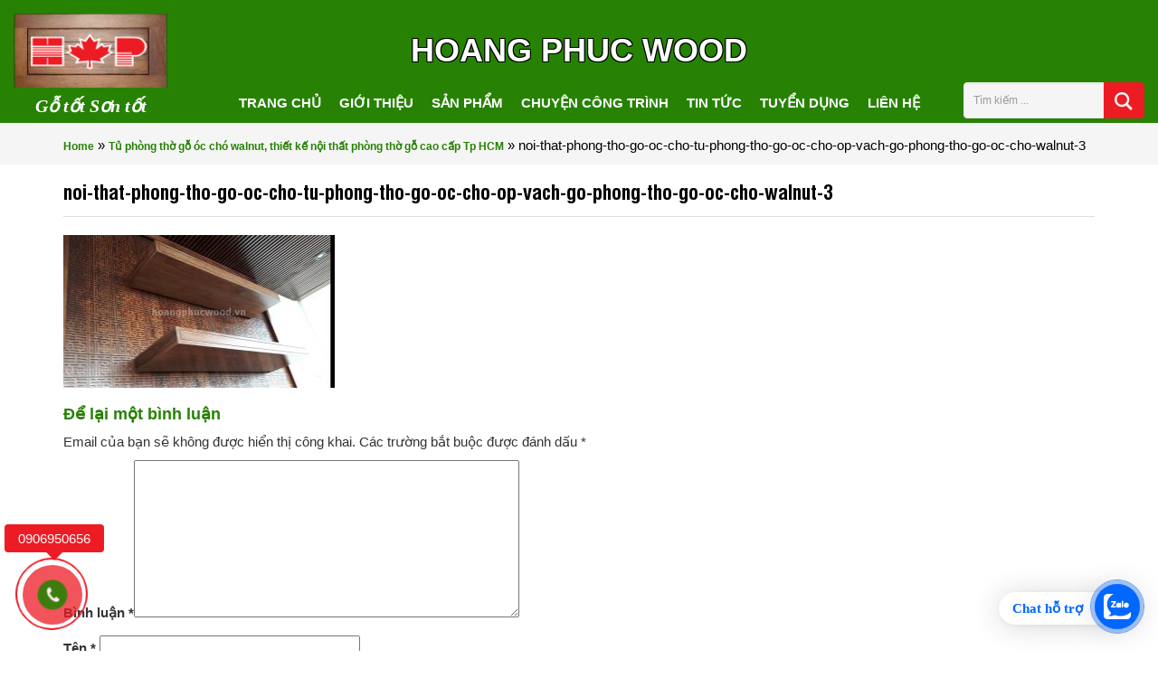

--- FILE ---
content_type: text/html; charset=UTF-8
request_url: https://hoangphucwood.vn/product/tu-phong-tho-go-oc-cho-walnut-lap-dat-quan/noi-that-phong-tho-go-oc-cho-tu-phong-tho-go-oc-cho-op-vach-go-phong-tho-go-oc-cho-walnut-3
body_size: 12257
content:
<!DOCTYPE HTML><html lang = "vi"><head>  <script async src="https://www.googletagmanager.com/gtag/js?id=G-GVGY1VY9SW"></script> <script>window.dataLayer = window.dataLayer || [];
  function gtag(){dataLayer.push(arguments);}
  gtag('js', new Date());

  gtag('config', 'G-GVGY1VY9SW');</script> <meta name="p:domain_verify" content="67ecb68ca04cdb116bcb1ab01458ca68"/><meta charset="UTF-8" /><meta http-equiv="X-UA-Compatible" content="IE=edge"><meta name="viewport" content="width=device-width, initial-scale=1"><meta name="theme-color" content="#278204"><link rel="canonical" href="https://hoangphucwood.vn/product/tu-phong-tho-go-oc-cho-walnut-lap-dat-quan/noi-that-phong-tho-go-oc-cho-tu-phong-tho-go-oc-cho-op-vach-go-phong-tho-go-oc-cho-walnut-3" /><link rel="alternate" href="https://hoangphucwood.vn/product/tu-phong-tho-go-oc-cho-walnut-lap-dat-quan/noi-that-phong-tho-go-oc-cho-tu-phong-tho-go-oc-cho-op-vach-go-phong-tho-go-oc-cho-walnut-3" hreflang="vi-vn" /><link rel="amphtml" href="https://hoangphucwood.vn/product/tu-phong-tho-go-oc-cho-walnut-lap-dat-quan/noi-that-phong-tho-go-oc-cho-tu-phong-tho-go-oc-cho-op-vach-go-phong-tho-go-oc-cho-walnut-3" /> <!--[if lt IE 9]> <script src="/js/html5.js"></script> <script src="http://css3-mediaqueries-js.googlecode.com/svn/trunk/css3-mediaqueries.js"></script> <![endif]--><link rel="profile" href="http://gmpg.org/xfn/11" /><link rel="shortcut icon" href="https://hoangphucwood.vn/wp-content/themes/archiart/images/favicon.png" /><link rel="pingback" href="https://hoangphucwood.vn/xmlrpc.php" /> <!--[if lt IE 9]> <script src="https://oss.maxcdn.com/html5shiv/3.7.2/html5shiv.min.js"></script> <script src="https://oss.maxcdn.com/respond/1.4.2/respond.min.js"></script> <![endif]--><meta name='robots' content='index, follow, max-image-preview:large, max-snippet:-1, max-video-preview:-1' /><style>img:is([sizes="auto" i], [sizes^="auto," i]) { contain-intrinsic-size: 3000px 1500px }</style><link media="all" href="https://hoangphucwood.vn/wp-content/cache/autoptimize/css/autoptimize_b40803e162f77fe4727f18bb174be403.css" rel="stylesheet"><title>noi-that-phong-tho-go-oc-cho-tu-phong-tho-go-oc-cho-op-vach-go-phong-tho-go-oc-cho-walnut-3 | Nội Thất Gỗ Hoàng Phúc</title><link rel="canonical" href="https://hoangphucwood.vn/product/tu-phong-tho-go-oc-cho-walnut-lap-dat-quan/noi-that-phong-tho-go-oc-cho-tu-phong-tho-go-oc-cho-op-vach-go-phong-tho-go-oc-cho-walnut-3/" /><meta property="og:locale" content="vi_VN" /><meta property="og:type" content="article" /><meta property="og:title" content="noi-that-phong-tho-go-oc-cho-tu-phong-tho-go-oc-cho-op-vach-go-phong-tho-go-oc-cho-walnut-3 | Nội Thất Gỗ Hoàng Phúc" /><meta property="og:url" content="https://hoangphucwood.vn/product/tu-phong-tho-go-oc-cho-walnut-lap-dat-quan/noi-that-phong-tho-go-oc-cho-tu-phong-tho-go-oc-cho-op-vach-go-phong-tho-go-oc-cho-walnut-3/" /><meta property="og:site_name" content="Nội Thất Gỗ Hoàng Phúc" /><meta property="article:publisher" content="https://www.facebook.com/HoangphucWood/" /><meta property="og:image" content="https://hoangphucwood.vn/product/tu-phong-tho-go-oc-cho-walnut-lap-dat-quan/noi-that-phong-tho-go-oc-cho-tu-phong-tho-go-oc-cho-op-vach-go-phong-tho-go-oc-cho-walnut-3" /><meta property="og:image:width" content="760" /><meta property="og:image:height" content="428" /><meta property="og:image:type" content="image/jpeg" /><meta name="twitter:card" content="summary_large_image" /> <script type="application/ld+json" class="yoast-schema-graph">{"@context":"https://schema.org","@graph":[{"@type":"WebPage","@id":"https://hoangphucwood.vn/product/tu-phong-tho-go-oc-cho-walnut-lap-dat-quan/noi-that-phong-tho-go-oc-cho-tu-phong-tho-go-oc-cho-op-vach-go-phong-tho-go-oc-cho-walnut-3/","url":"https://hoangphucwood.vn/product/tu-phong-tho-go-oc-cho-walnut-lap-dat-quan/noi-that-phong-tho-go-oc-cho-tu-phong-tho-go-oc-cho-op-vach-go-phong-tho-go-oc-cho-walnut-3/","name":"noi-that-phong-tho-go-oc-cho-tu-phong-tho-go-oc-cho-op-vach-go-phong-tho-go-oc-cho-walnut-3 | Nội Thất Gỗ Hoàng Phúc","isPartOf":{"@id":"https://hoangphucwood.vn/#website"},"primaryImageOfPage":{"@id":"https://hoangphucwood.vn/product/tu-phong-tho-go-oc-cho-walnut-lap-dat-quan/noi-that-phong-tho-go-oc-cho-tu-phong-tho-go-oc-cho-op-vach-go-phong-tho-go-oc-cho-walnut-3/#primaryimage"},"image":{"@id":"https://hoangphucwood.vn/product/tu-phong-tho-go-oc-cho-walnut-lap-dat-quan/noi-that-phong-tho-go-oc-cho-tu-phong-tho-go-oc-cho-op-vach-go-phong-tho-go-oc-cho-walnut-3/#primaryimage"},"thumbnailUrl":"https://hoangphucwood.vn/wp-content/uploads/2016/08/noi-that-phong-tho-go-oc-cho-tu-phong-tho-go-oc-cho-op-vach-go-phong-tho-go-oc-cho-walnut-3.jpg","datePublished":"2023-08-31T00:00:00+00:00","breadcrumb":{"@id":"https://hoangphucwood.vn/product/tu-phong-tho-go-oc-cho-walnut-lap-dat-quan/noi-that-phong-tho-go-oc-cho-tu-phong-tho-go-oc-cho-op-vach-go-phong-tho-go-oc-cho-walnut-3/#breadcrumb"},"inLanguage":"vi","potentialAction":[{"@type":"ReadAction","target":["https://hoangphucwood.vn/product/tu-phong-tho-go-oc-cho-walnut-lap-dat-quan/noi-that-phong-tho-go-oc-cho-tu-phong-tho-go-oc-cho-op-vach-go-phong-tho-go-oc-cho-walnut-3/"]}]},{"@type":"ImageObject","inLanguage":"vi","@id":"https://hoangphucwood.vn/product/tu-phong-tho-go-oc-cho-walnut-lap-dat-quan/noi-that-phong-tho-go-oc-cho-tu-phong-tho-go-oc-cho-op-vach-go-phong-tho-go-oc-cho-walnut-3/#primaryimage","url":"https://hoangphucwood.vn/wp-content/uploads/2016/08/noi-that-phong-tho-go-oc-cho-tu-phong-tho-go-oc-cho-op-vach-go-phong-tho-go-oc-cho-walnut-3.jpg","contentUrl":"https://hoangphucwood.vn/wp-content/uploads/2016/08/noi-that-phong-tho-go-oc-cho-tu-phong-tho-go-oc-cho-op-vach-go-phong-tho-go-oc-cho-walnut-3.jpg","width":760,"height":428,"caption":"tu phong tho go oc cho walnut, noi that phong tho go oc cho walnut"},{"@type":"BreadcrumbList","@id":"https://hoangphucwood.vn/product/tu-phong-tho-go-oc-cho-walnut-lap-dat-quan/noi-that-phong-tho-go-oc-cho-tu-phong-tho-go-oc-cho-op-vach-go-phong-tho-go-oc-cho-walnut-3/#breadcrumb","itemListElement":[{"@type":"ListItem","position":1,"name":"Home","item":"https://hoangphucwood.vn/"},{"@type":"ListItem","position":2,"name":"Tủ phòng thờ gỗ óc chó walnut, thiết kế nội thất phòng thờ gỗ cao cấp Tp HCM","item":"https://hoangphucwood.vn/product/tu-phong-tho-go-oc-cho-walnut-lap-dat-quan"},{"@type":"ListItem","position":3,"name":"noi-that-phong-tho-go-oc-cho-tu-phong-tho-go-oc-cho-op-vach-go-phong-tho-go-oc-cho-walnut-3"}]},{"@type":"WebSite","@id":"https://hoangphucwood.vn/#website","url":"https://hoangphucwood.vn/","name":"Nội Thất Gỗ Hoàng Phúc","description":"Gỗ Tốt Sơn Tốt","publisher":{"@id":"https://hoangphucwood.vn/#organization"},"potentialAction":[{"@type":"SearchAction","target":{"@type":"EntryPoint","urlTemplate":"https://hoangphucwood.vn/?s={search_term_string}"},"query-input":{"@type":"PropertyValueSpecification","valueRequired":true,"valueName":"search_term_string"}}],"inLanguage":"vi"},{"@type":"Organization","@id":"https://hoangphucwood.vn/#organization","name":"HoangPhucWood","url":"https://hoangphucwood.vn/","logo":{"@type":"ImageObject","inLanguage":"vi","@id":"https://hoangphucwood.vn/#/schema/logo/image/","url":"https://hoangphucwood.vn/wp-content/uploads/2016/05/Noi-that-goc-tu-nhien-hoangphucwood-4.jpg","contentUrl":"https://hoangphucwood.vn/wp-content/uploads/2016/05/Noi-that-goc-tu-nhien-hoangphucwood-4.jpg","width":160,"height":77,"caption":"HoangPhucWood"},"image":{"@id":"https://hoangphucwood.vn/#/schema/logo/image/"},"sameAs":["https://www.facebook.com/HoangphucWood/","https://www.pinterest.com/hoangphucwoodfurniture/"]}]}</script> <link href='https://fonts.gstatic.com' crossorigin='anonymous' rel='preconnect' /><link rel="alternate" type="application/rss+xml" title="Nội Thất Gỗ Hoàng Phúc &raquo; noi-that-phong-tho-go-oc-cho-tu-phong-tho-go-oc-cho-op-vach-go-phong-tho-go-oc-cho-walnut-3 Dòng bình luận" href="https://hoangphucwood.vn/product/tu-phong-tho-go-oc-cho-walnut-lap-dat-quan/noi-that-phong-tho-go-oc-cho-tu-phong-tho-go-oc-cho-op-vach-go-phong-tho-go-oc-cho-walnut-3/feed" /> <script type="text/javascript">window._wpemojiSettings = {"baseUrl":"https:\/\/s.w.org\/images\/core\/emoji\/15.0.3\/72x72\/","ext":".png","svgUrl":"https:\/\/s.w.org\/images\/core\/emoji\/15.0.3\/svg\/","svgExt":".svg","source":{"concatemoji":"https:\/\/hoangphucwood.vn\/wp-includes\/js\/wp-emoji-release.min.js?ver=6.7.4"}};
/*! This file is auto-generated */
!function(i,n){var o,s,e;function c(e){try{var t={supportTests:e,timestamp:(new Date).valueOf()};sessionStorage.setItem(o,JSON.stringify(t))}catch(e){}}function p(e,t,n){e.clearRect(0,0,e.canvas.width,e.canvas.height),e.fillText(t,0,0);var t=new Uint32Array(e.getImageData(0,0,e.canvas.width,e.canvas.height).data),r=(e.clearRect(0,0,e.canvas.width,e.canvas.height),e.fillText(n,0,0),new Uint32Array(e.getImageData(0,0,e.canvas.width,e.canvas.height).data));return t.every(function(e,t){return e===r[t]})}function u(e,t,n){switch(t){case"flag":return n(e,"\ud83c\udff3\ufe0f\u200d\u26a7\ufe0f","\ud83c\udff3\ufe0f\u200b\u26a7\ufe0f")?!1:!n(e,"\ud83c\uddfa\ud83c\uddf3","\ud83c\uddfa\u200b\ud83c\uddf3")&&!n(e,"\ud83c\udff4\udb40\udc67\udb40\udc62\udb40\udc65\udb40\udc6e\udb40\udc67\udb40\udc7f","\ud83c\udff4\u200b\udb40\udc67\u200b\udb40\udc62\u200b\udb40\udc65\u200b\udb40\udc6e\u200b\udb40\udc67\u200b\udb40\udc7f");case"emoji":return!n(e,"\ud83d\udc26\u200d\u2b1b","\ud83d\udc26\u200b\u2b1b")}return!1}function f(e,t,n){var r="undefined"!=typeof WorkerGlobalScope&&self instanceof WorkerGlobalScope?new OffscreenCanvas(300,150):i.createElement("canvas"),a=r.getContext("2d",{willReadFrequently:!0}),o=(a.textBaseline="top",a.font="600 32px Arial",{});return e.forEach(function(e){o[e]=t(a,e,n)}),o}function t(e){var t=i.createElement("script");t.src=e,t.defer=!0,i.head.appendChild(t)}"undefined"!=typeof Promise&&(o="wpEmojiSettingsSupports",s=["flag","emoji"],n.supports={everything:!0,everythingExceptFlag:!0},e=new Promise(function(e){i.addEventListener("DOMContentLoaded",e,{once:!0})}),new Promise(function(t){var n=function(){try{var e=JSON.parse(sessionStorage.getItem(o));if("object"==typeof e&&"number"==typeof e.timestamp&&(new Date).valueOf()<e.timestamp+604800&&"object"==typeof e.supportTests)return e.supportTests}catch(e){}return null}();if(!n){if("undefined"!=typeof Worker&&"undefined"!=typeof OffscreenCanvas&&"undefined"!=typeof URL&&URL.createObjectURL&&"undefined"!=typeof Blob)try{var e="postMessage("+f.toString()+"("+[JSON.stringify(s),u.toString(),p.toString()].join(",")+"));",r=new Blob([e],{type:"text/javascript"}),a=new Worker(URL.createObjectURL(r),{name:"wpTestEmojiSupports"});return void(a.onmessage=function(e){c(n=e.data),a.terminate(),t(n)})}catch(e){}c(n=f(s,u,p))}t(n)}).then(function(e){for(var t in e)n.supports[t]=e[t],n.supports.everything=n.supports.everything&&n.supports[t],"flag"!==t&&(n.supports.everythingExceptFlag=n.supports.everythingExceptFlag&&n.supports[t]);n.supports.everythingExceptFlag=n.supports.everythingExceptFlag&&!n.supports.flag,n.DOMReady=!1,n.readyCallback=function(){n.DOMReady=!0}}).then(function(){return e}).then(function(){var e;n.supports.everything||(n.readyCallback(),(e=n.source||{}).concatemoji?t(e.concatemoji):e.wpemoji&&e.twemoji&&(t(e.twemoji),t(e.wpemoji)))}))}((window,document),window._wpemojiSettings);</script> <style id='wp-emoji-styles-inline-css' type='text/css'>img.wp-smiley, img.emoji {
		display: inline !important;
		border: none !important;
		box-shadow: none !important;
		height: 1em !important;
		width: 1em !important;
		margin: 0 0.07em !important;
		vertical-align: -0.1em !important;
		background: none !important;
		padding: 0 !important;
	}</style><style id='classic-theme-styles-inline-css' type='text/css'>/*! This file is auto-generated */
.wp-block-button__link{color:#fff;background-color:#32373c;border-radius:9999px;box-shadow:none;text-decoration:none;padding:calc(.667em + 2px) calc(1.333em + 2px);font-size:1.125em}.wp-block-file__button{background:#32373c;color:#fff;text-decoration:none}</style><style id='global-styles-inline-css' type='text/css'>:root{--wp--preset--aspect-ratio--square: 1;--wp--preset--aspect-ratio--4-3: 4/3;--wp--preset--aspect-ratio--3-4: 3/4;--wp--preset--aspect-ratio--3-2: 3/2;--wp--preset--aspect-ratio--2-3: 2/3;--wp--preset--aspect-ratio--16-9: 16/9;--wp--preset--aspect-ratio--9-16: 9/16;--wp--preset--color--black: #000000;--wp--preset--color--cyan-bluish-gray: #abb8c3;--wp--preset--color--white: #ffffff;--wp--preset--color--pale-pink: #f78da7;--wp--preset--color--vivid-red: #cf2e2e;--wp--preset--color--luminous-vivid-orange: #ff6900;--wp--preset--color--luminous-vivid-amber: #fcb900;--wp--preset--color--light-green-cyan: #7bdcb5;--wp--preset--color--vivid-green-cyan: #00d084;--wp--preset--color--pale-cyan-blue: #8ed1fc;--wp--preset--color--vivid-cyan-blue: #0693e3;--wp--preset--color--vivid-purple: #9b51e0;--wp--preset--gradient--vivid-cyan-blue-to-vivid-purple: linear-gradient(135deg,rgba(6,147,227,1) 0%,rgb(155,81,224) 100%);--wp--preset--gradient--light-green-cyan-to-vivid-green-cyan: linear-gradient(135deg,rgb(122,220,180) 0%,rgb(0,208,130) 100%);--wp--preset--gradient--luminous-vivid-amber-to-luminous-vivid-orange: linear-gradient(135deg,rgba(252,185,0,1) 0%,rgba(255,105,0,1) 100%);--wp--preset--gradient--luminous-vivid-orange-to-vivid-red: linear-gradient(135deg,rgba(255,105,0,1) 0%,rgb(207,46,46) 100%);--wp--preset--gradient--very-light-gray-to-cyan-bluish-gray: linear-gradient(135deg,rgb(238,238,238) 0%,rgb(169,184,195) 100%);--wp--preset--gradient--cool-to-warm-spectrum: linear-gradient(135deg,rgb(74,234,220) 0%,rgb(151,120,209) 20%,rgb(207,42,186) 40%,rgb(238,44,130) 60%,rgb(251,105,98) 80%,rgb(254,248,76) 100%);--wp--preset--gradient--blush-light-purple: linear-gradient(135deg,rgb(255,206,236) 0%,rgb(152,150,240) 100%);--wp--preset--gradient--blush-bordeaux: linear-gradient(135deg,rgb(254,205,165) 0%,rgb(254,45,45) 50%,rgb(107,0,62) 100%);--wp--preset--gradient--luminous-dusk: linear-gradient(135deg,rgb(255,203,112) 0%,rgb(199,81,192) 50%,rgb(65,88,208) 100%);--wp--preset--gradient--pale-ocean: linear-gradient(135deg,rgb(255,245,203) 0%,rgb(182,227,212) 50%,rgb(51,167,181) 100%);--wp--preset--gradient--electric-grass: linear-gradient(135deg,rgb(202,248,128) 0%,rgb(113,206,126) 100%);--wp--preset--gradient--midnight: linear-gradient(135deg,rgb(2,3,129) 0%,rgb(40,116,252) 100%);--wp--preset--font-size--small: 13px;--wp--preset--font-size--medium: 20px;--wp--preset--font-size--large: 36px;--wp--preset--font-size--x-large: 42px;--wp--preset--spacing--20: 0.44rem;--wp--preset--spacing--30: 0.67rem;--wp--preset--spacing--40: 1rem;--wp--preset--spacing--50: 1.5rem;--wp--preset--spacing--60: 2.25rem;--wp--preset--spacing--70: 3.38rem;--wp--preset--spacing--80: 5.06rem;--wp--preset--shadow--natural: 6px 6px 9px rgba(0, 0, 0, 0.2);--wp--preset--shadow--deep: 12px 12px 50px rgba(0, 0, 0, 0.4);--wp--preset--shadow--sharp: 6px 6px 0px rgba(0, 0, 0, 0.2);--wp--preset--shadow--outlined: 6px 6px 0px -3px rgba(255, 255, 255, 1), 6px 6px rgba(0, 0, 0, 1);--wp--preset--shadow--crisp: 6px 6px 0px rgba(0, 0, 0, 1);}:where(.is-layout-flex){gap: 0.5em;}:where(.is-layout-grid){gap: 0.5em;}body .is-layout-flex{display: flex;}.is-layout-flex{flex-wrap: wrap;align-items: center;}.is-layout-flex > :is(*, div){margin: 0;}body .is-layout-grid{display: grid;}.is-layout-grid > :is(*, div){margin: 0;}:where(.wp-block-columns.is-layout-flex){gap: 2em;}:where(.wp-block-columns.is-layout-grid){gap: 2em;}:where(.wp-block-post-template.is-layout-flex){gap: 1.25em;}:where(.wp-block-post-template.is-layout-grid){gap: 1.25em;}.has-black-color{color: var(--wp--preset--color--black) !important;}.has-cyan-bluish-gray-color{color: var(--wp--preset--color--cyan-bluish-gray) !important;}.has-white-color{color: var(--wp--preset--color--white) !important;}.has-pale-pink-color{color: var(--wp--preset--color--pale-pink) !important;}.has-vivid-red-color{color: var(--wp--preset--color--vivid-red) !important;}.has-luminous-vivid-orange-color{color: var(--wp--preset--color--luminous-vivid-orange) !important;}.has-luminous-vivid-amber-color{color: var(--wp--preset--color--luminous-vivid-amber) !important;}.has-light-green-cyan-color{color: var(--wp--preset--color--light-green-cyan) !important;}.has-vivid-green-cyan-color{color: var(--wp--preset--color--vivid-green-cyan) !important;}.has-pale-cyan-blue-color{color: var(--wp--preset--color--pale-cyan-blue) !important;}.has-vivid-cyan-blue-color{color: var(--wp--preset--color--vivid-cyan-blue) !important;}.has-vivid-purple-color{color: var(--wp--preset--color--vivid-purple) !important;}.has-black-background-color{background-color: var(--wp--preset--color--black) !important;}.has-cyan-bluish-gray-background-color{background-color: var(--wp--preset--color--cyan-bluish-gray) !important;}.has-white-background-color{background-color: var(--wp--preset--color--white) !important;}.has-pale-pink-background-color{background-color: var(--wp--preset--color--pale-pink) !important;}.has-vivid-red-background-color{background-color: var(--wp--preset--color--vivid-red) !important;}.has-luminous-vivid-orange-background-color{background-color: var(--wp--preset--color--luminous-vivid-orange) !important;}.has-luminous-vivid-amber-background-color{background-color: var(--wp--preset--color--luminous-vivid-amber) !important;}.has-light-green-cyan-background-color{background-color: var(--wp--preset--color--light-green-cyan) !important;}.has-vivid-green-cyan-background-color{background-color: var(--wp--preset--color--vivid-green-cyan) !important;}.has-pale-cyan-blue-background-color{background-color: var(--wp--preset--color--pale-cyan-blue) !important;}.has-vivid-cyan-blue-background-color{background-color: var(--wp--preset--color--vivid-cyan-blue) !important;}.has-vivid-purple-background-color{background-color: var(--wp--preset--color--vivid-purple) !important;}.has-black-border-color{border-color: var(--wp--preset--color--black) !important;}.has-cyan-bluish-gray-border-color{border-color: var(--wp--preset--color--cyan-bluish-gray) !important;}.has-white-border-color{border-color: var(--wp--preset--color--white) !important;}.has-pale-pink-border-color{border-color: var(--wp--preset--color--pale-pink) !important;}.has-vivid-red-border-color{border-color: var(--wp--preset--color--vivid-red) !important;}.has-luminous-vivid-orange-border-color{border-color: var(--wp--preset--color--luminous-vivid-orange) !important;}.has-luminous-vivid-amber-border-color{border-color: var(--wp--preset--color--luminous-vivid-amber) !important;}.has-light-green-cyan-border-color{border-color: var(--wp--preset--color--light-green-cyan) !important;}.has-vivid-green-cyan-border-color{border-color: var(--wp--preset--color--vivid-green-cyan) !important;}.has-pale-cyan-blue-border-color{border-color: var(--wp--preset--color--pale-cyan-blue) !important;}.has-vivid-cyan-blue-border-color{border-color: var(--wp--preset--color--vivid-cyan-blue) !important;}.has-vivid-purple-border-color{border-color: var(--wp--preset--color--vivid-purple) !important;}.has-vivid-cyan-blue-to-vivid-purple-gradient-background{background: var(--wp--preset--gradient--vivid-cyan-blue-to-vivid-purple) !important;}.has-light-green-cyan-to-vivid-green-cyan-gradient-background{background: var(--wp--preset--gradient--light-green-cyan-to-vivid-green-cyan) !important;}.has-luminous-vivid-amber-to-luminous-vivid-orange-gradient-background{background: var(--wp--preset--gradient--luminous-vivid-amber-to-luminous-vivid-orange) !important;}.has-luminous-vivid-orange-to-vivid-red-gradient-background{background: var(--wp--preset--gradient--luminous-vivid-orange-to-vivid-red) !important;}.has-very-light-gray-to-cyan-bluish-gray-gradient-background{background: var(--wp--preset--gradient--very-light-gray-to-cyan-bluish-gray) !important;}.has-cool-to-warm-spectrum-gradient-background{background: var(--wp--preset--gradient--cool-to-warm-spectrum) !important;}.has-blush-light-purple-gradient-background{background: var(--wp--preset--gradient--blush-light-purple) !important;}.has-blush-bordeaux-gradient-background{background: var(--wp--preset--gradient--blush-bordeaux) !important;}.has-luminous-dusk-gradient-background{background: var(--wp--preset--gradient--luminous-dusk) !important;}.has-pale-ocean-gradient-background{background: var(--wp--preset--gradient--pale-ocean) !important;}.has-electric-grass-gradient-background{background: var(--wp--preset--gradient--electric-grass) !important;}.has-midnight-gradient-background{background: var(--wp--preset--gradient--midnight) !important;}.has-small-font-size{font-size: var(--wp--preset--font-size--small) !important;}.has-medium-font-size{font-size: var(--wp--preset--font-size--medium) !important;}.has-large-font-size{font-size: var(--wp--preset--font-size--large) !important;}.has-x-large-font-size{font-size: var(--wp--preset--font-size--x-large) !important;}
:where(.wp-block-post-template.is-layout-flex){gap: 1.25em;}:where(.wp-block-post-template.is-layout-grid){gap: 1.25em;}
:where(.wp-block-columns.is-layout-flex){gap: 2em;}:where(.wp-block-columns.is-layout-grid){gap: 2em;}
:root :where(.wp-block-pullquote){font-size: 1.5em;line-height: 1.6;}</style><link rel='stylesheet' id='dashicons-css' href='https://hoangphucwood.vn/wp-includes/css/dashicons.min.css?ver=6.7.4' type='text/css' media='all' /> <script type="text/javascript" src="https://hoangphucwood.vn/wp-includes/js/jquery/jquery.min.js?ver=3.7.1" id="jquery-core-js"></script> <link rel="https://api.w.org/" href="https://hoangphucwood.vn/wp-json/" /><link rel="alternate" title="JSON" type="application/json" href="https://hoangphucwood.vn/wp-json/wp/v2/media/1873" /><link rel="EditURI" type="application/rsd+xml" title="RSD" href="https://hoangphucwood.vn/xmlrpc.php?rsd" /><meta name="generator" content="WordPress 6.7.4" /><link rel='shortlink' href='https://hoangphucwood.vn/?p=1873' /><link rel="alternate" title="oNhúng (JSON)" type="application/json+oembed" href="https://hoangphucwood.vn/wp-json/oembed/1.0/embed?url=https%3A%2F%2Fhoangphucwood.vn%2Fproduct%2Ftu-phong-tho-go-oc-cho-walnut-lap-dat-quan%2Fnoi-that-phong-tho-go-oc-cho-tu-phong-tho-go-oc-cho-op-vach-go-phong-tho-go-oc-cho-walnut-3" /><link rel="alternate" title="oNhúng (XML)" type="text/xml+oembed" href="https://hoangphucwood.vn/wp-json/oembed/1.0/embed?url=https%3A%2F%2Fhoangphucwood.vn%2Fproduct%2Ftu-phong-tho-go-oc-cho-walnut-lap-dat-quan%2Fnoi-that-phong-tho-go-oc-cho-tu-phong-tho-go-oc-cho-op-vach-go-phong-tho-go-oc-cho-walnut-3&#038;format=xml" /> <script type="application/ld+json">{"@context":"https:\/\/schema.org","@graph":[{"@context":"https:\/\/schema.org","@type":"SiteNavigationElement","id":"site-navigation","name":"Trang ch\u1ee7","url":"https:\/\/hoangphucwood.vn"},{"@context":"https:\/\/schema.org","@type":"SiteNavigationElement","id":"site-navigation","name":"Gi\u1edbi thi\u1ec7u","url":"https:\/\/hoangphucwood.vn\/gioi-thieu"},{"@context":"https:\/\/schema.org","@type":"SiteNavigationElement","id":"site-navigation","name":"S\u1ea3n ph\u1ea9m","url":"https:\/\/hoangphucwood.vn\/san-pham"},{"@context":"https:\/\/schema.org","@type":"SiteNavigationElement","id":"site-navigation","name":"Chuy\u1ec7n c\u00f4ng tr\u00ecnh","url":"https:\/\/hoangphucwood.vn\/du-an"},{"@context":"https:\/\/schema.org","@type":"SiteNavigationElement","id":"site-navigation","name":"Tin t\u1ee9c","url":"https:\/\/hoangphucwood.vn\/tin-tuc-su-kien"},{"@context":"https:\/\/schema.org","@type":"SiteNavigationElement","id":"site-navigation","name":"Tuy\u1ec3n d\u1ee5ng","url":"https:\/\/hoangphucwood.vn\/tuyen-dung"},{"@context":"https:\/\/schema.org","@type":"SiteNavigationElement","id":"site-navigation","name":"Li\u00ean h\u1ec7","url":"https:\/\/hoangphucwood.vn\/lien-he"}]}</script><script type="application/ld+json">{"@context":"https:\/\/schema.org","@type":"WebSite","name":"N\u1ed9i Th\u1ea5t G\u1ed7 Ho\u00e0ng Ph\u00fac","url":"https:\/\/hoangphucwood.vn","potentialAction":[{"@type":"SearchAction","target":"https:\/\/hoangphucwood.vn\/?s={search_term_string}","query-input":"required name=search_term_string"}]}</script><style id="wpsp-style-frontend"></style><meta name="google-site-verification" content="1YWJtxHmWOo_qp6cGmuoi2Ai5zZ1Rv-00QBlGeMFIi0" /></head><body class="attachment attachment-template-default single single-attachment postid-1873 attachmentid-1873 attachment-jpeg wp-schema-pro-2.7.3 wp-featherlight-captions" data-spy="scroll" data-target=".scrollspy"><div class="menu-responsive hidden-lg"><div class="menu-close"> <i class="fa fa-bars"></i> <span>Menu</span> <i class="fa fa-times"></i></div><ul><li id="menu-item-7540" class="menu-item menu-item-type-custom menu-item-object-custom menu-item-7540"><a href="/">Trang chủ</a></li><li id="menu-item-7541" class="menu-item menu-item-type-post_type menu-item-object-page menu-item-7541"><a href="https://hoangphucwood.vn/gioi-thieu">Giới thiệu</a></li><li id="menu-item-7542" class="menu-item menu-item-type-post_type menu-item-object-page menu-item-has-children menu-item-7542"><a href="https://hoangphucwood.vn/san-pham">Sản phẩm</a><ul class="sub-menu"><li id="menu-item-7551" class="menu-item menu-item-type-taxonomy menu-item-object-product-category menu-item-7551"><a href="https://hoangphucwood.vn/san-pham/cau-thang">Cầu thang</a></li><li id="menu-item-7552" class="menu-item menu-item-type-taxonomy menu-item-object-product-category menu-item-has-children menu-item-7552"><a href="https://hoangphucwood.vn/san-pham/cua">Cửa</a><ul class="sub-menu"><li id="menu-item-7553" class="menu-item menu-item-type-taxonomy menu-item-object-product-category menu-item-7553"><a href="https://hoangphucwood.vn/san-pham/cua-doi">Cửa đôi</a></li><li id="menu-item-7554" class="menu-item menu-item-type-taxonomy menu-item-object-product-category menu-item-7554"><a href="https://hoangphucwood.vn/san-pham/cua-don">Cửa đơn</a></li><li id="menu-item-7555" class="menu-item menu-item-type-taxonomy menu-item-object-product-category menu-item-7555"><a href="https://hoangphucwood.vn/san-pham/cua-lua-cua-keo">Cửa lùa &#8211; Cửa kéo</a></li></ul></li><li id="menu-item-7557" class="menu-item menu-item-type-taxonomy menu-item-object-product-category menu-item-7557"><a href="https://hoangphucwood.vn/san-pham/giuong">Giường ngủ</a></li><li id="menu-item-7558" class="menu-item menu-item-type-taxonomy menu-item-object-product-category menu-item-7558"><a href="https://hoangphucwood.vn/san-pham/go-nguyen-lieu">Gỗ nguyên liệu</a></li><li id="menu-item-7559" class="menu-item menu-item-type-taxonomy menu-item-object-product-category menu-item-7559"><a href="https://hoangphucwood.vn/san-pham/nha-cho-thu-cung">Nhà cho thú cưng</a></li><li id="menu-item-7562" class="menu-item menu-item-type-taxonomy menu-item-object-product-category menu-item-7562"><a href="https://hoangphucwood.vn/san-pham/op-trang-tri">Ốp trang trí</a></li><li id="menu-item-7565" class="menu-item menu-item-type-taxonomy menu-item-object-product-category menu-item-7565"><a href="https://hoangphucwood.vn/san-pham/san-go-tu-nhien">Ván sàn gỗ</a></li><li id="menu-item-7566" class="menu-item menu-item-type-taxonomy menu-item-object-product-category menu-item-7566"><a href="https://hoangphucwood.vn/san-pham/san-pham-noi-bat">Sản phẩm nổi bật</a></li><li id="menu-item-7567" class="menu-item menu-item-type-taxonomy menu-item-object-product-category menu-item-7567"><a href="https://hoangphucwood.vn/san-pham/sofa">Sofa</a></li><li id="menu-item-7576" class="menu-item menu-item-type-taxonomy menu-item-object-product-category menu-item-7576"><a href="https://hoangphucwood.vn/san-pham/van-go-cong-nghiep">Ván &#8211; Gỗ công nghiệp</a></li><li id="menu-item-7577" class="menu-item menu-item-type-taxonomy menu-item-object-product-category menu-item-7577"><a href="https://hoangphucwood.vn/san-pham/vat-lieu-trang-tri">Vật liệu trang trí</a></li><li id="menu-item-8936" class="menu-item menu-item-type-taxonomy menu-item-object-product-category menu-item-8936"><a href="https://hoangphucwood.vn/san-pham/phong-tho">Nội thất Phòng thờ</a></li></ul></li><li id="menu-item-7588" class="menu-item menu-item-type-post_type menu-item-object-page menu-item-7588"><a href="https://hoangphucwood.vn/du-an">Dự án</a></li><li id="menu-item-7593" class="menu-item menu-item-type-taxonomy menu-item-object-category menu-item-7593"><a href="https://hoangphucwood.vn/doi-tac">Đối tác</a></li><li id="menu-item-7591" class="menu-item menu-item-type-taxonomy menu-item-object-category menu-item-7591"><a href="https://hoangphucwood.vn/video">Video</a></li><li id="menu-item-7590" class="menu-item menu-item-type-taxonomy menu-item-object-category menu-item-7590"><a href="https://hoangphucwood.vn/tin-tuc-su-kien">Tin tức</a></li><li id="menu-item-7594" class="menu-item menu-item-type-taxonomy menu-item-object-category menu-item-7594"><a href="https://hoangphucwood.vn/tuyen-dung">Tuyển dụng</a></li><li id="menu-item-7589" class="menu-item menu-item-type-post_type menu-item-object-page menu-item-7589"><a href="https://hoangphucwood.vn/lien-he">Liên hệ</a></li><li id="menu-item-7544" class="menu-item menu-item-type-taxonomy menu-item-object-product-category menu-item-7544"><a href="https://hoangphucwood.vn/san-pham/ban-an-ghe-an">Bàn ghế ăn</a></li><li id="menu-item-7547" class="menu-item menu-item-type-taxonomy menu-item-object-product-category menu-item-7547"><a href="https://hoangphucwood.vn/san-pham/ban-ghe-lam-viec">Bàn ghế làm việc</a></li><li id="menu-item-7548" class="menu-item menu-item-type-taxonomy menu-item-object-product-category menu-item-7548"><a href="https://hoangphucwood.vn/san-pham/ban-tra">Bàn trà</a></li><li id="menu-item-7549" class="menu-item menu-item-type-taxonomy menu-item-object-product-category menu-item-7549"><a href="https://hoangphucwood.vn/san-pham/ban-trang-diem">Bàn trang điểm</a></li><li id="menu-item-7569" class="menu-item menu-item-type-taxonomy menu-item-object-product-category menu-item-7569"><a href="https://hoangphucwood.vn/san-pham/ke-trang-tri">Kệ trang trí</a></li><li id="menu-item-7570" class="menu-item menu-item-type-taxonomy menu-item-object-product-category menu-item-7570"><a href="https://hoangphucwood.vn/san-pham/tu-ao">Tủ áo</a></li><li id="menu-item-7572" class="menu-item menu-item-type-taxonomy menu-item-object-product-category menu-item-7572"><a href="https://hoangphucwood.vn/san-pham/tu-ke-sach">Tủ kệ sách</a></li><li id="menu-item-7573" class="menu-item menu-item-type-taxonomy menu-item-object-product-category menu-item-7573"><a href="https://hoangphucwood.vn/san-pham/tu-ke-tivi">Tủ kệ tivi</a></li><li id="menu-item-7574" class="menu-item menu-item-type-taxonomy menu-item-object-product-category menu-item-7574"><a href="https://hoangphucwood.vn/san-pham/tu-phong-tam">Tủ phòng tắm</a></li><li id="menu-item-7575" class="menu-item menu-item-type-taxonomy menu-item-object-product-category menu-item-7575"><a href="https://hoangphucwood.vn/san-pham/tu-ruou">Tủ rượu</a></li></ul><div class="box-search box-search-menu"> <span>Tìm kiếm</span><form role="search" method="get" class="search-form" action="https://hoangphucwood.vn/"><div class="form-group"><div class="input-group"> <input type="search" class="form-control" placeholder="Tìm kiếm ..." value="" name="s" /><div class="input-group-btn"> <button class="btn btn-primary button-search" type="submit"> <svg xmlns="http://www.w3.org/2000/svg" width="20" height="20" viewBox="0 0 24 24"><path d="M23.809 21.646l-6.205-6.205c1.167-1.605 1.857-3.579 1.857-5.711 0-5.365-4.365-9.73-9.731-9.73-5.365 0-9.73 4.365-9.73 9.73 0 5.366 4.365 9.73 9.73 9.73 2.034 0 3.923-.627 5.487-1.698l6.238 6.238 2.354-2.354zm-20.955-11.916c0-3.792 3.085-6.877 6.877-6.877s6.877 3.085 6.877 6.877-3.085 6.877-6.877 6.877c-3.793 0-6.877-3.085-6.877-6.877z"/></svg> </button></div></div></div></form></div></div><header id="header" class="header"> <span class=" name-company-mobile hidden-sm hidden-md hidden-lg">HOANG PHUC WOOD</span><div class="container"><div class="row"><div class="menu-icon hidden-lg"><div class="menu-open"> <i class="fa fa-bars"></i></div></div><div class="box-search hidden-xs hidden-sm hidden-md"><form role="search" method="get" class="search-form" action="https://hoangphucwood.vn/"><div class="form-group"><div class="input-group"> <input type="search" class="form-control" placeholder="Tìm kiếm ..." value="" name="s" /><div class="input-group-btn"> <button class="btn btn-primary button-search" type="submit"> <svg xmlns="http://www.w3.org/2000/svg" width="20" height="20" viewBox="0 0 24 24"><path d="M23.809 21.646l-6.205-6.205c1.167-1.605 1.857-3.579 1.857-5.711 0-5.365-4.365-9.73-9.731-9.73-5.365 0-9.73 4.365-9.73 9.73 0 5.366 4.365 9.73 9.73 9.73 2.034 0 3.923-.627 5.487-1.698l6.238 6.238 2.354-2.354zm-20.955-11.916c0-3.792 3.085-6.877 6.877-6.877s6.877 3.085 6.877 6.877-3.085 6.877-6.877 6.877c-3.793 0-6.877-3.085-6.877-6.877z"/></svg> </button></div></div></div></form></div><div class="logo"> <a href="https://hoangphucwood.vn" title="Nội Thất Gỗ Hoàng Phúc"> <noscript><img src="https://hoangphucwood.vn/wp-content/uploads/2024/02/Noi-that-goc-tu-nhien-hoangphucwood-4.png" alt="Nội Thất Gỗ Hoàng Phúc" class="img-responsive center-block"/></noscript><img src='data:image/svg+xml,%3Csvg%20xmlns=%22http://www.w3.org/2000/svg%22%20viewBox=%220%200%20210%20140%22%3E%3C/svg%3E' data-src="https://hoangphucwood.vn/wp-content/uploads/2024/02/Noi-that-goc-tu-nhien-hoangphucwood-4.png" alt="Nội Thất Gỗ Hoàng Phúc" class="lazyload img-responsive center-block"/><p class="goto hidden-xs hidden-sm hidden-md">Gỗ tốt Sơn tốt</p> </a></div><div class=" hidden-xs col-sm-12 col-md-12 col-lg-12 block-menu"><div class="namecom">HOANG PHUC WOOD</div><div class="menu-search hidden-sm hidden-md"><ul class="menu"><li id="menu-item-12" class="menu-item menu-item-type-custom menu-item-object-custom menu-item-home menu-item-12"><a rel="nofollow" href="https://hoangphucwood.vn">Trang chủ</a></li><li id="menu-item-425" class="menu-item menu-item-type-post_type menu-item-object-page menu-item-425"><a href="https://hoangphucwood.vn/gioi-thieu">Giới thiệu</a></li><li id="menu-item-592" class="menu-item menu-item-type-post_type menu-item-object-page menu-item-592"><a href="https://hoangphucwood.vn/san-pham">Sản phẩm</a></li><li id="menu-item-593" class="menu-item menu-item-type-post_type menu-item-object-page menu-item-593"><a href="https://hoangphucwood.vn/du-an">Chuyện công trình</a></li><li id="menu-item-17" class="menu-item menu-item-type-taxonomy menu-item-object-category menu-item-17"><a href="https://hoangphucwood.vn/tin-tuc-su-kien">Tin tức</a></li><li id="menu-item-415" class="menu-item menu-item-type-taxonomy menu-item-object-category menu-item-415"><a href="https://hoangphucwood.vn/tuyen-dung">Tuyển dụng</a></li><li id="menu-item-426" class="menu-item menu-item-type-post_type menu-item-object-page menu-item-426"><a href="https://hoangphucwood.vn/lien-he">Liên hệ</a></li></ul></div></div></div></div></header><nav class="breadcrumbs "><div class="container"> <span><span><a href="https://hoangphucwood.vn/">Home</a></span> » <span><a href="https://hoangphucwood.vn/product/tu-phong-tho-go-oc-cho-walnut-lap-dat-quan">Tủ phòng thờ gỗ óc chó walnut, thiết kế nội thất phòng thờ gỗ cao cấp Tp HCM</a></span> » <span class="breadcrumb_last" aria-current="page">noi-that-phong-tho-go-oc-cho-tu-phong-tho-go-oc-cho-op-vach-go-phong-tho-go-oc-cho-walnut-3</span></span></div></nav><div class="container"><h1 class="title-post">noi-that-phong-tho-go-oc-cho-tu-phong-tho-go-oc-cho-op-vach-go-phong-tho-go-oc-cho-walnut-3</h1><div class="row"><div class="content detail col-xs-12 col-sm-12 col-md-12"><article class="post-content"><p class="attachment"><a href='https://hoangphucwood.vn/wp-content/uploads/2016/08/noi-that-phong-tho-go-oc-cho-tu-phong-tho-go-oc-cho-op-vach-go-phong-tho-go-oc-cho-walnut-3.jpg'><img fetchpriority="high" decoding="async" width="300" height="169" src="https://hoangphucwood.vn/wp-content/uploads/2016/08/noi-that-phong-tho-go-oc-cho-tu-phong-tho-go-oc-cho-op-vach-go-phong-tho-go-oc-cho-walnut-3-300x169.jpg" class="attachment-medium size-medium" alt="tu phong tho go oc cho walnut, noi that phong tho go oc cho walnut" srcset="https://hoangphucwood.vn/wp-content/uploads/2016/08/noi-that-phong-tho-go-oc-cho-tu-phong-tho-go-oc-cho-op-vach-go-phong-tho-go-oc-cho-walnut-3-300x169.jpg 300w, https://hoangphucwood.vn/wp-content/uploads/2016/08/noi-that-phong-tho-go-oc-cho-tu-phong-tho-go-oc-cho-op-vach-go-phong-tho-go-oc-cho-walnut-3.jpg 760w" sizes="(max-width: 300px) 100vw, 300px" /></a></p></article><div id="respond" class="comment-respond"><h3 id="reply-title" class="comment-reply-title">Để lại một bình luận <small><a rel="nofollow" id="cancel-comment-reply-link" href="/product/tu-phong-tho-go-oc-cho-walnut-lap-dat-quan/noi-that-phong-tho-go-oc-cho-tu-phong-tho-go-oc-cho-op-vach-go-phong-tho-go-oc-cho-walnut-3#respond" style="display:none;">Hủy</a></small></h3><form action="https://hoangphucwood.vn/wp-comments-post.php" method="post" id="commentform" class="comment-form"><p class="comment-notes"><span id="email-notes">Email của bạn sẽ không được hiển thị công khai.</span> <span class="required-field-message">Các trường bắt buộc được đánh dấu <span class="required">*</span></span></p><p class="comment-form-comment"><label for="comment">Bình luận <span class="required">*</span></label><textarea id="comment" name="comment" cols="45" rows="8" maxlength="65525" required="required"></textarea></p><p class="comment-form-author"><label for="author">Tên <span class="required">*</span></label> <input id="author" name="author" type="text" value="" size="30" maxlength="245" autocomplete="name" required="required" /></p><p class="comment-form-email"><label for="email">Email <span class="required">*</span></label> <input id="email" name="email" type="text" value="" size="30" maxlength="100" aria-describedby="email-notes" autocomplete="email" required="required" /></p><p class="comment-form-url"><label for="url">Trang web</label> <input id="url" name="url" type="text" value="" size="30" maxlength="200" autocomplete="url" /></p><p class="comment-form-cookies-consent"><input id="wp-comment-cookies-consent" name="wp-comment-cookies-consent" type="checkbox" value="yes" /> <label for="wp-comment-cookies-consent">Lưu tên của tôi, email, và trang web trong trình duyệt này cho lần bình luận kế tiếp của tôi.</label></p><p class="form-submit"><input name="submit" type="submit" id="submit" class="submit" value="Gửi bình luận" /> <input type='hidden' name='comment_post_ID' value='1873' id='comment_post_ID' /> <input type='hidden' name='comment_parent' id='comment_parent' value='0' /></p><p style="display: none;"><input type="hidden" id="akismet_comment_nonce" name="akismet_comment_nonce" value="7aad7e80df" /></p><p style="display: none !important;" class="akismet-fields-container" data-prefix="ak_"><label>&#916;<textarea name="ak_hp_textarea" cols="45" rows="8" maxlength="100"></textarea></label><input type="hidden" id="ak_js_1" name="ak_js" value="218"/><script>document.getElementById( "ak_js_1" ).setAttribute( "value", ( new Date() ).getTime() );</script></p></form></div><div class="share-buttons"><ul class="list-group"><li class="lists"><a href="javascript:void(0);" image="https://hoangphucwood.vn/wp-content/uploads/2016/08/noi-that-phong-tho-go-oc-cho-tu-phong-tho-go-oc-cho-op-vach-go-phong-tho-go-oc-cho-walnut-3-150x150.jpg" metatitle="noi-that-phong-tho-go-oc-cho-tu-phong-tho-go-oc-cho-op-vach-go-phong-tho-go-oc-cho-walnut-3" url="https://hoangphucwood.vn/product/tu-phong-tho-go-oc-cho-walnut-lap-dat-quan/noi-that-phong-tho-go-oc-cho-tu-phong-tho-go-oc-cho-op-vach-go-phong-tho-go-oc-cho-walnut-3" rel="facebook" title="Share On Facebook" class="btn btn-facebook sharethis"><span class="fa fa-facebook fa-2x"></span> <span class="sospace">Facebook</span></a></li><li class="lists"><a href="javascript:void(0);" image="https://hoangphucwood.vn/wp-content/uploads/2016/08/noi-that-phong-tho-go-oc-cho-tu-phong-tho-go-oc-cho-op-vach-go-phong-tho-go-oc-cho-walnut-3-150x150.jpg" metatitle="noi-that-phong-tho-go-oc-cho-tu-phong-tho-go-oc-cho-op-vach-go-phong-tho-go-oc-cho-walnut-3" url="https://hoangphucwood.vn/product/tu-phong-tho-go-oc-cho-walnut-lap-dat-quan/noi-that-phong-tho-go-oc-cho-tu-phong-tho-go-oc-cho-op-vach-go-phong-tho-go-oc-cho-walnut-3" rel="twitter" title="Share On Twitter" class="btn btn-twitter sharethis"><span class="fa fa-twitter fa-2x"></span> <span class="sospace">Twitter</span></a></li><li class="lists"><a href="javascript:pinIt();"  rel="pinterest" title="Share On Pinterest" class="btn btn-pinterest"><span class="fa fa-pinterest fa-2x"></span> <span class="sospace">Pinterest</span></a></li></ul></div><div class="next-previous-post row"><div class="col-md-6"><p>Bài viết trước</p> &laquo; <a href="https://hoangphucwood.vn/product/tu-phong-tho-go-oc-cho-walnut-lap-dat-quan" rel="prev">Tủ phòng thờ gỗ óc chó walnut, thiết kế nội thất phòng thờ gỗ cao cấp Tp HCM</a></div><div class="col-md-6"><p>Bài kế tiếp</p></div></div><div class="other-news"><h4>Tin tức khác</h4></div></div></div></div><footer><div class="container"><div class="row footer-list"><div class="col-xs-12 col-sm-6 col-md-6"><h4>12 năm Tư vấn - Thiết kế - Sản xuất</h4><div class="footer-block"><p><a href="https://www.google.com/maps/place/CNG+TY+C+PHN+SN+XUT+VN+SN+HONG+PHC+-+HoangPhucWood/@10.865937,106.6941745,17z/data=!3m1!4b1!4m6!3m5!1s0x31752900b82cbd8d:0xd6786e93e1232667!8m2!3d10.8659318!4d106.6990454!16sg11bzwlsfsq?hl=vi&entry=ttu">350/88 Đường T15, An Phú Đông, Quận 12, TP.HCM</a></p><p><i class="fa fa-phone"></i> Hotline-Nội thất: 0906 950 656 (Mr.Hiệu) / 0902 51 6164 (Mr.Hùng) <br> <i class="fa fa-phone"></i> Hotline-Ván ép: 090 378 6162 (Mrs.Ngọc)</p><p><i class="fa fa-envelope-o"></i> Email: hoangphucwood@gmail.com - hieuhoanghpw@gmail.com</p></div></div><div class="col-xs-12 col-sm-6 col-md-3"><div class="footer-content"><h4>Hệ thống Website</h4> <a href="https://hoangphucwood.vn/">www.hoangphucwood.vn</a> <a href="http://goteak.vn/">www.goteak.vn</a> <a href="http://noithatgooccho.com.vn/">www.noithatgooccho.com.vn</a></div></div><div class="col-xs-12 col-sm-6 col-md-3"><h4 class="pl10">Kết nối với chúng tôi</h4><div class="list-icon"><div> <a href="https://www.facebook.com/HoangphucWood/"> <noscript><img class="img-responsive center-block" src="https://hoangphucwood.vn/wp-content/uploads/2024/10/facebook.webp" alt="facebook" width="200" height="200"></noscript><img class="lazyload img-responsive center-block" src='data:image/svg+xml,%3Csvg%20xmlns=%22http://www.w3.org/2000/svg%22%20viewBox=%220%200%20200%20200%22%3E%3C/svg%3E' data-src="https://hoangphucwood.vn/wp-content/uploads/2024/10/facebook.webp" alt="facebook" width="200" height="200"> </a> <label>Facebook</label></div><div> <noscript><img class="img-responsive center-block" src="https://hoangphucwood.vn/wp-content/uploads/2024/10/zalo-qr-hh.webp" alt="qr zalo hoang phuc wood" width="200" height="200"></noscript><img class="lazyload img-responsive center-block" src='data:image/svg+xml,%3Csvg%20xmlns=%22http://www.w3.org/2000/svg%22%20viewBox=%220%200%20200%20200%22%3E%3C/svg%3E' data-src="https://hoangphucwood.vn/wp-content/uploads/2024/10/zalo-qr-hh.webp" alt="qr zalo hoang phuc wood" width="200" height="200"> <label>QR Zalo</label></div><div> <noscript><img class="img-responsive center-block" src="" alt="qr viber hoang phuc wood" width="200" height="200"></noscript><img class="lazyload img-responsive center-block" src='data:image/svg+xml,%3Csvg%20xmlns=%22http://www.w3.org/2000/svg%22%20viewBox=%220%200%20200%20200%22%3E%3C/svg%3E' data-src="" alt="qr viber hoang phuc wood" width="200" height="200"> <label>QR Viber</label></div></div></div></div><div class="footer-copyright"><p><b>Bản quyền thuộc về Công ty cổ phần Ván Sàn Hoàng Phúc</b></p></div></div></footer> <a class="back-to-top"><i class="fa fa-angle-up"></i></a> <noscript><style>.lazyload{display:none;}</style></noscript><script data-noptimize="1">window.lazySizesConfig=window.lazySizesConfig||{};window.lazySizesConfig.loadMode=1;</script><script async data-noptimize="1" src='https://hoangphucwood.vn/wp-content/plugins/autoptimize/classes/external/js/lazysizes.min.js?ao_version=3.1.14'></script><script type="text/javascript" src="https://hoangphucwood.vn/wp-includes/js/dist/hooks.min.js?ver=4d63a3d491d11ffd8ac6" id="wp-hooks-js"></script> <script type="text/javascript" src="https://hoangphucwood.vn/wp-includes/js/dist/i18n.min.js?ver=5e580eb46a90c2b997e6" id="wp-i18n-js"></script> <script type="text/javascript" id="wp-i18n-js-after">wp.i18n.setLocaleData( { 'text direction\u0004ltr': [ 'ltr' ] } );</script> <script type="text/javascript" id="contact-form-7-js-translations">( function( domain, translations ) {
	var localeData = translations.locale_data[ domain ] || translations.locale_data.messages;
	localeData[""].domain = domain;
	wp.i18n.setLocaleData( localeData, domain );
} )( "contact-form-7", {"translation-revision-date":"2024-08-11 13:44:17+0000","generator":"GlotPress\/4.0.1","domain":"messages","locale_data":{"messages":{"":{"domain":"messages","plural-forms":"nplurals=1; plural=0;","lang":"vi_VN"},"This contact form is placed in the wrong place.":["Bi\u1ec3u m\u1eabu li\u00ean h\u1ec7 n\u00e0y \u0111\u01b0\u1ee3c \u0111\u1eb7t sai v\u1ecb tr\u00ed."],"Error:":["L\u1ed7i:"]}},"comment":{"reference":"includes\/js\/index.js"}} );</script> <script type="text/javascript" id="contact-form-7-js-before">var wpcf7 = {
    "api": {
        "root": "https:\/\/hoangphucwood.vn\/wp-json\/",
        "namespace": "contact-form-7\/v1"
    }
};</script> <script type="text/javascript" id="wpsp-script-frontend"></script> <a href="https://chat.zalo.me/?phone=0906950656" id="linkzalo" target="_blank" rel="noopener noreferrer"><div id="fcta-zalo-tracking" class="fcta-zalo-mess"> <span id="fcta-zalo-tracking">Chat hỗ trợ</span></div><div class="fcta-zalo-vi-tri-nut"><div id="fcta-zalo-tracking" class="fcta-zalo-nen-nut"><div id="fcta-zalo-tracking" class="fcta-zalo-ben-trong-nut"> <svg xmlns="http://www.w3.org/2000/svg" viewBox="0 0 460.1 436.6"><path fill="currentColor" class="st0" d="M82.6 380.9c-1.8-.8-3.1-1.7-1-3.5 1.3-1 2.7-1.9 4.1-2.8 13.1-8.5 25.4-17.8 33.5-31.5 6.8-11.4 5.7-18.1-2.8-26.5C69 269.2 48.2 212.5 58.6 145.5 64.5 107.7 81.8 75 107 46.6c15.2-17.2 33.3-31.1 53.1-42.7 1.2-.7 2.9-.9 3.1-2.7-.4-1-1.1-.7-1.7-.7-33.7 0-67.4-.7-101 .2C28.3 1.7.5 26.6.6 62.3c.2 104.3 0 208.6 0 313 0 32.4 24.7 59.5 57 60.7 27.3 1.1 54.6.2 82 .1 2 .1 4 .2 6 .2H290c36 0 72 .2 108 0 33.4 0 60.5-27 60.5-60.3v-.6-58.5c0-1.4.5-2.9-.4-4.4-1.8.1-2.5 1.6-3.5 2.6-19.4 19.5-42.3 35.2-67.4 46.3-61.5 27.1-124.1 29-187.6 7.2-5.5-2-11.5-2.2-17.2-.8-8.4 2.1-16.7 4.6-25 7.1-24.4 7.6-49.3 11-74.8 6zm72.5-168.5c1.7-2.2 2.6-3.5 3.6-4.8 13.1-16.6 26.2-33.2 39.3-49.9 3.8-4.8 7.6-9.7 10-15.5 2.8-6.6-.2-12.8-7-15.2-3-.9-6.2-1.3-9.4-1.1-17.8-.1-35.7-.1-53.5 0-2.5 0-5 .3-7.4.9-5.6 1.4-9 7.1-7.6 12.8 1 3.8 4 6.8 7.8 7.7 2.4.6 4.9.9 7.4.8 10.8.1 21.7 0 32.5.1 1.2 0 2.7-.8 3.6 1-.9 1.2-1.8 2.4-2.7 3.5-15.5 19.6-30.9 39.3-46.4 58.9-3.8 4.9-5.8 10.3-3 16.3s8.5 7.1 14.3 7.5c4.6.3 9.3.1 14 .1 16.2 0 32.3.1 48.5-.1 8.6-.1 13.2-5.3 12.3-13.3-.7-6.3-5-9.6-13-9.7-14.1-.1-28.2 0-43.3 0zm116-52.6c-12.5-10.9-26.3-11.6-39.8-3.6-16.4 9.6-22.4 25.3-20.4 43.5 1.9 17 9.3 30.9 27.1 36.6 11.1 3.6 21.4 2.3 30.5-5.1 2.4-1.9 3.1-1.5 4.8.6 3.3 4.2 9 5.8 14 3.9 5-1.5 8.3-6.1 8.3-11.3.1-20 .2-40 0-60-.1-8-7.6-13.1-15.4-11.5-4.3.9-6.7 3.8-9.1 6.9zm69.3 37.1c-.4 25 20.3 43.9 46.3 41.3 23.9-2.4 39.4-20.3 38.6-45.6-.8-25-19.4-42.1-44.9-41.3-23.9.7-40.8 19.9-40 45.6zm-8.8-19.9c0-15.7.1-31.3 0-47 0-8-5.1-13-12.7-12.9-7.4.1-12.3 5.1-12.4 12.8-.1 4.7 0 9.3 0 14v79.5c0 6.2 3.8 11.6 8.8 12.9 6.9 1.9 14-2.2 15.8-9.1.3-1.2.5-2.4.4-3.7.2-15.5.1-31 .1-46.5z"></path></svg></div><div id="fcta-zalo-tracking" class="fcta-zalo-text">Chat ngay</div></div></div></a><style>@keyframes zoom{0%{transform:scale(.5);opacity:0}50%{opacity:1}to{opacity:0;transform:scale(1)}}@keyframes lucidgenzalo{0% to{transform:rotate(-25deg)}50%{transform:rotate(25deg)}}.jscroll-to-top{bottom:100px}.fcta-zalo-ben-trong-nut svg path{fill:#fff}.fcta-zalo-vi-tri-nut{position:fixed;bottom:24px;right:20px;z-index:999}.fcta-zalo-nen-nut,div.fcta-zalo-mess{box-shadow:0 1px 6px rgba(0,0,0,.06),0 2px 32px rgba(0,0,0,.16)}.fcta-zalo-nen-nut{width:50px;height:50px;text-align:center;color:#fff;background:#0068ff;border-radius:50%;position:relative}.fcta-zalo-nen-nut::after,.fcta-zalo-nen-nut::before{content:"";position:absolute;border:1px solid #0068ff;background:#0068ff80;z-index:-1;left:-20px;right:-20px;top:-20px;bottom:-20px;border-radius:50%;animation:zoom 1.9s linear infinite}.fcta-zalo-nen-nut::after{animation-delay:.4s}.fcta-zalo-ben-trong-nut,.fcta-zalo-ben-trong-nut i{transition:all 1s}.fcta-zalo-ben-trong-nut{position:absolute;text-align:center;width:60%;height:60%;left:10px;bottom:25px;line-height:70px;font-size:25px;opacity:1}.fcta-zalo-ben-trong-nut i{animation:lucidgenzalo 1s linear infinite}.fcta-zalo-nen-nut:hover .fcta-zalo-ben-trong-nut,.fcta-zalo-text{opacity:0}.fcta-zalo-nen-nut:hover i{transform:scale(.5);transition:all .5s ease-in}.fcta-zalo-text a{text-decoration:none;color:#fff}.fcta-zalo-text{position:absolute;top:6px;text-transform:uppercase;font-size:12px;font-weight:700;transform:scaleX(-1);transition:all .5s;line-height:1.5}.fcta-zalo-nen-nut:hover .fcta-zalo-text{transform:scaleX(1);opacity:1}div.fcta-zalo-mess{position:fixed;bottom:29px;right:58px;z-index:99;background:#fff;padding:7px 25px 7px 15px;color:#0068ff;border-radius:50px 0 0 50px;font-weight:700;font-size:15px}.fcta-zalo-mess span{color:#0068ff!important}
span#fcta-zalo-tracking{font-family:Roboto;line-height:1.5}.fcta-zalo-text{font-family:Roboto}</style> <script>if( /Android|webOS|iPhone|iPad|iPod|BlackBerry|IEMobile|Opera Mini/i.test(navigator.userAgent) )
{document.getElementById("linkzalo").href="https://zalo.me/0906950656";}</script> <div class="call-button"> <a href="tel:0906950656" class="call-now" rel="nofollow"><div class="zw-alo-phone"><div class="animated infinite zoomIn zw-alo-circle"></div><div class="animated infinite pulse zw-alo-circle-fill"></div><div class="animated infinite tada zw-alo-img-circle"></div> <span>0906950656</span></div> </a></div> <script defer src="https://hoangphucwood.vn/wp-content/cache/autoptimize/js/autoptimize_855c6fd73251a93945a07f9bf290a0e9.js"></script></body></html>